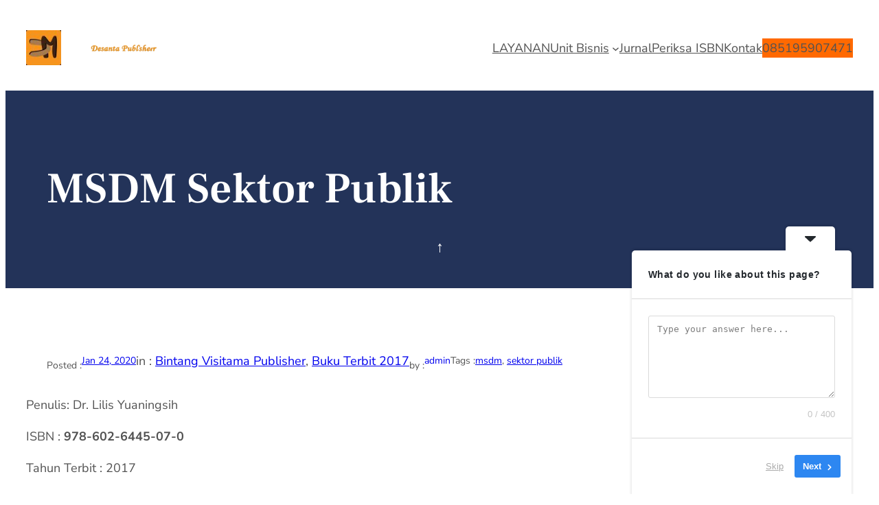

--- FILE ---
content_type: text/html; charset=utf-8
request_url: https://www.google.com/recaptcha/api2/aframe
body_size: 268
content:
<!DOCTYPE HTML><html><head><meta http-equiv="content-type" content="text/html; charset=UTF-8"></head><body><script nonce="zZP2UdJ4ri7A0ZmF-qFP4A">/** Anti-fraud and anti-abuse applications only. See google.com/recaptcha */ try{var clients={'sodar':'https://pagead2.googlesyndication.com/pagead/sodar?'};window.addEventListener("message",function(a){try{if(a.source===window.parent){var b=JSON.parse(a.data);var c=clients[b['id']];if(c){var d=document.createElement('img');d.src=c+b['params']+'&rc='+(localStorage.getItem("rc::a")?sessionStorage.getItem("rc::b"):"");window.document.body.appendChild(d);sessionStorage.setItem("rc::e",parseInt(sessionStorage.getItem("rc::e")||0)+1);localStorage.setItem("rc::h",'1768750098744');}}}catch(b){}});window.parent.postMessage("_grecaptcha_ready", "*");}catch(b){}</script></body></html>

--- FILE ---
content_type: text/css
request_url: https://desantapublisher.com/wp-content/themes/patterns-political/build/public/public.css?ver=1.0.0
body_size: 484
content:
input[type=color],input[type=date],input[type=datetime-local],input[type=datetime],input[type=email],input[type=month],input[type=number],input[type=password],input[type=range],input[type=search],input[type=tel],input[type=text],input[type=time],input[type=url],input[type=week],select,textarea{--at-p:10px;--at-w:100%;--at-box-szg:border-box;-webkit-box-sizing:var(--at-box-szg);box-sizing:var(--at-box-szg);padding:var(--at-p);width:var(--at-w)}input[type=date],input[type=datetime-local],input[type=datetime],input[type=email],input[type=month],input[type=number],input[type=password],input[type=range],input[type=search]:not(.wp-block-search__input),input[type=tel],input[type=text],input[type=time],input[type=url],input[type=week]{--at-h:40px;height:var(--at-h)}input[type=submit]{--at-p:15px var(--wp--preset--spacing--30);--at-bg-cl:var(--wp--preset--color--accent);--at-bdr-cl:var(--wp--preset--color--accent);--at-bdr-sty:solid;--at-bdr-w:solid;--at-cl:var(--wp--preset--color--default);--at-cur:pointer;background:var(--at-bg-cl);border-color:var(--at-bdr-cl);border-style:var(--at-bdr-sty);border-width:var(--at-bdr-w);color:var(--at-cl);cursor:var(--at-cur);padding:var(--at-p)}input[type=submit]:focus,input[type=submit]:hover{--at-bg-cl:var(--wp--preset--color--primary);--at-bdr-cl:var(--wp--preset--color--primary)}.entry-content.wp-block-post-content a:not(.wp-element-button):not(.wp-block-button__link):not(.wp-block-query-pagination-previous):not(.page-numbers):not(.wp-block-query-pagination-next),.wp-block-comment-content a:not(.wp-element-button):not(.wp-block-button__link),.wp-block-heading a:not(.wp-element-button):not(.wp-block-button__link),p a:not(.wp-element-button):not(.wp-block-button__link){text-decoration:underline}.pwp-txt-dec-non,.pwp-txt-dec-non a{text-decoration:none!important}ol{list-style-position:inside}ol li ol,ol li ul{--at-m:0 0 0 25px;margin:var(--at-m)}ul{list-style-position:inside;--at-m:0;--at-p:0;margin:var(--at-m);padding:var(--at-p)}ul li ol,ul li ul{--at-m:0 0 0 25px;margin:var(--at-m)}hr:not(.wp-block-separator){--at-m:15px 0;margin:var(--at-m)}.post-password-form input[type=submit]{--at-m:15px 0 0 0;margin:var(--at-m)}.pwp-child-reset>*{-webkit-margin-before:0!important;margin-block-start:0!important}:where(.wp-site-blocks)>*+*{-webkit-margin-before:0!important;margin-block-start:0!important}:where(.wp-site-blocks)>*+*>*{-webkit-margin-before:0!important;margin-block-start:0!important}.is-style-scroll-to-top .wp-element-button:after{content:"↑";--at-pos:absolute;--at-l:50%;--at-t:50%;--at-tf:translate(-50%,-50%);font-family:initial;left:var(--at-l);position:var(--at-pos);text-indent:0;top:var(--at-t);-webkit-transform:var(--at-tf);-ms-transform:var(--at-tf);transform:var(--at-tf)}body:not(.admin-bar) .patterns-political-header{--at-t:0}.patterns-political-header{--at-pos:absolute;--at-t:var(--wp-admin--admin-bar--height);--at-l:0;--at-r:0;--at-z-idx:9}


--- FILE ---
content_type: text/javascript
request_url: https://desantapublisher.com/wp-content/themes/patterns-political/build/public/public.js?ver=492227ac373fc10ab19b
body_size: -42
content:
!function(){"use strict";var t=document.querySelector(".is-style-scroll-to-top .wp-element-button");t&&(window.addEventListener("scroll",(function(){window.scrollY>300?(t.style.opacity="1",t.style.visibility="visible"):(t.style.opacity="0",t.style.visibility="hidden")})),t.addEventListener("click",(function(){window.scrollTo({top:0,behavior:"smooth"})})))}();